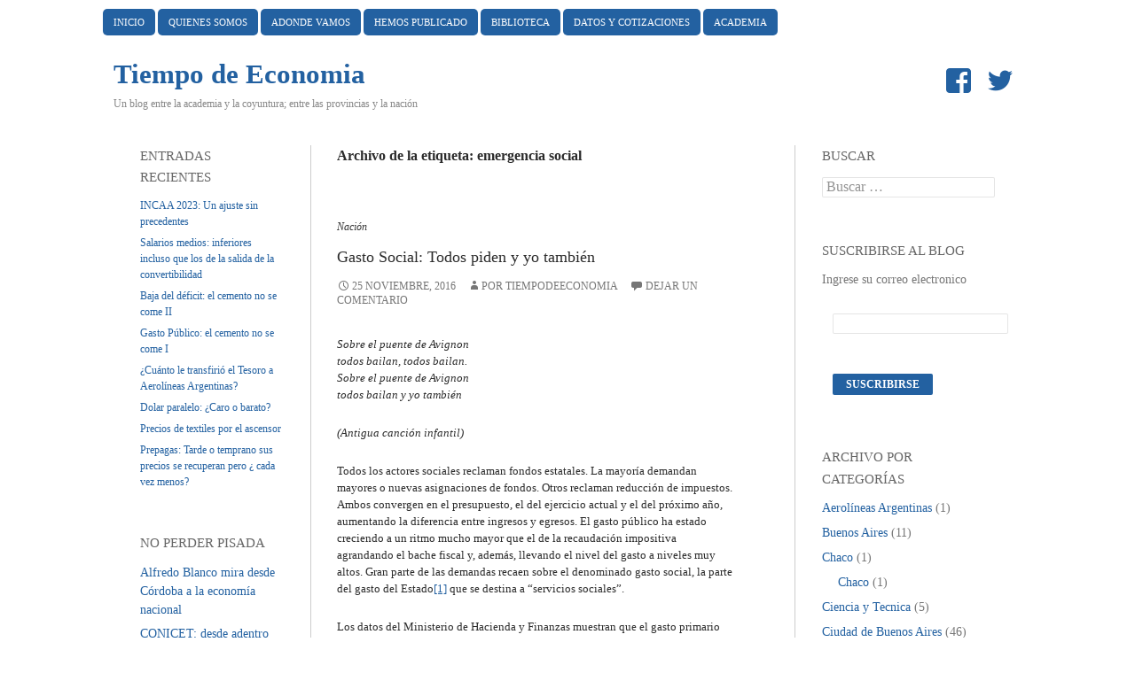

--- FILE ---
content_type: text/html; charset=UTF-8
request_url: http://www.tiempodeeconomia.com/etiqueta/emergencia-social/
body_size: 65759
content:
<!DOCTYPE html>
<!--[if IE 7]>
<html class="ie ie7" lang="es-ES">
<![endif]-->
<!--[if IE 8]>
<html class="ie ie8" lang="es-ES">
<![endif]-->
<!--[if !(IE 7) & !(IE 8)]><!-->
<html lang="es-ES">
<!--<![endif]-->
<head>
	<meta charset="UTF-8">
	<meta name="viewport" content="width=device-width">
	<title>emergencia social | Tiempo de Economia</title>
	<link rel="profile" href="http://gmpg.org/xfn/11">
	<link rel="pingback" href="http://www.tiempodeeconomia.com/xmlrpc.php">
<script>
  (function(i,s,o,g,r,a,m){i['GoogleAnalyticsObject']=r;i[r]=i[r]||function(){
  (i[r].q=i[r].q||[]).push(arguments)},i[r].l=1*new Date();a=s.createElement(o),
  m=s.getElementsByTagName(o)[0];a.async=1;a.src=g;m.parentNode.insertBefore(a,m)
  })(window,document,'script','//www.google-analytics.com/analytics.js','ga');

  ga('create', 'UA-56724441-1', 'auto');
  ga('send', 'pageview');

</script>
	<!--[if lt IE 9]>
	<script src="http://www.tiempodeeconomia.com/wp-content/themes/twentyfourteen/js/html5.js"></script>
	<![endif]-->
	<meta name='robots' content='max-image-preview:large' />
<link rel='dns-prefetch' href='//fonts.googleapis.com' />
<link rel='dns-prefetch' href='//s.w.org' />
<link rel="alternate" type="application/rss+xml" title="Tiempo de Economia &raquo; Feed" href="http://www.tiempodeeconomia.com/feed/" />
<link rel="alternate" type="application/rss+xml" title="Tiempo de Economia &raquo; RSS de los comentarios" href="http://www.tiempodeeconomia.com/comments/feed/" />
<link rel="alternate" type="application/rss+xml" title="Tiempo de Economia &raquo; emergencia social RSS de la etiqueta" href="http://www.tiempodeeconomia.com/etiqueta/emergencia-social/feed/" />
<script type="text/javascript">
window._wpemojiSettings = {"baseUrl":"https:\/\/s.w.org\/images\/core\/emoji\/14.0.0\/72x72\/","ext":".png","svgUrl":"https:\/\/s.w.org\/images\/core\/emoji\/14.0.0\/svg\/","svgExt":".svg","source":{"concatemoji":"http:\/\/www.tiempodeeconomia.com\/wp-includes\/js\/wp-emoji-release.min.js?ver=6.0"}};
/*! This file is auto-generated */
!function(e,a,t){var n,r,o,i=a.createElement("canvas"),p=i.getContext&&i.getContext("2d");function s(e,t){var a=String.fromCharCode,e=(p.clearRect(0,0,i.width,i.height),p.fillText(a.apply(this,e),0,0),i.toDataURL());return p.clearRect(0,0,i.width,i.height),p.fillText(a.apply(this,t),0,0),e===i.toDataURL()}function c(e){var t=a.createElement("script");t.src=e,t.defer=t.type="text/javascript",a.getElementsByTagName("head")[0].appendChild(t)}for(o=Array("flag","emoji"),t.supports={everything:!0,everythingExceptFlag:!0},r=0;r<o.length;r++)t.supports[o[r]]=function(e){if(!p||!p.fillText)return!1;switch(p.textBaseline="top",p.font="600 32px Arial",e){case"flag":return s([127987,65039,8205,9895,65039],[127987,65039,8203,9895,65039])?!1:!s([55356,56826,55356,56819],[55356,56826,8203,55356,56819])&&!s([55356,57332,56128,56423,56128,56418,56128,56421,56128,56430,56128,56423,56128,56447],[55356,57332,8203,56128,56423,8203,56128,56418,8203,56128,56421,8203,56128,56430,8203,56128,56423,8203,56128,56447]);case"emoji":return!s([129777,127995,8205,129778,127999],[129777,127995,8203,129778,127999])}return!1}(o[r]),t.supports.everything=t.supports.everything&&t.supports[o[r]],"flag"!==o[r]&&(t.supports.everythingExceptFlag=t.supports.everythingExceptFlag&&t.supports[o[r]]);t.supports.everythingExceptFlag=t.supports.everythingExceptFlag&&!t.supports.flag,t.DOMReady=!1,t.readyCallback=function(){t.DOMReady=!0},t.supports.everything||(n=function(){t.readyCallback()},a.addEventListener?(a.addEventListener("DOMContentLoaded",n,!1),e.addEventListener("load",n,!1)):(e.attachEvent("onload",n),a.attachEvent("onreadystatechange",function(){"complete"===a.readyState&&t.readyCallback()})),(e=t.source||{}).concatemoji?c(e.concatemoji):e.wpemoji&&e.twemoji&&(c(e.twemoji),c(e.wpemoji)))}(window,document,window._wpemojiSettings);
</script>
<style type="text/css">
img.wp-smiley,
img.emoji {
	display: inline !important;
	border: none !important;
	box-shadow: none !important;
	height: 1em !important;
	width: 1em !important;
	margin: 0 0.07em !important;
	vertical-align: -0.1em !important;
	background: none !important;
	padding: 0 !important;
}
</style>
	<link rel='stylesheet' id='wp-block-library-css'  href='http://www.tiempodeeconomia.com/wp-includes/css/dist/block-library/style.min.css?ver=6.0' type='text/css' media='all' />
<style id='global-styles-inline-css' type='text/css'>
body{--wp--preset--color--black: #000000;--wp--preset--color--cyan-bluish-gray: #abb8c3;--wp--preset--color--white: #ffffff;--wp--preset--color--pale-pink: #f78da7;--wp--preset--color--vivid-red: #cf2e2e;--wp--preset--color--luminous-vivid-orange: #ff6900;--wp--preset--color--luminous-vivid-amber: #fcb900;--wp--preset--color--light-green-cyan: #7bdcb5;--wp--preset--color--vivid-green-cyan: #00d084;--wp--preset--color--pale-cyan-blue: #8ed1fc;--wp--preset--color--vivid-cyan-blue: #0693e3;--wp--preset--color--vivid-purple: #9b51e0;--wp--preset--gradient--vivid-cyan-blue-to-vivid-purple: linear-gradient(135deg,rgba(6,147,227,1) 0%,rgb(155,81,224) 100%);--wp--preset--gradient--light-green-cyan-to-vivid-green-cyan: linear-gradient(135deg,rgb(122,220,180) 0%,rgb(0,208,130) 100%);--wp--preset--gradient--luminous-vivid-amber-to-luminous-vivid-orange: linear-gradient(135deg,rgba(252,185,0,1) 0%,rgba(255,105,0,1) 100%);--wp--preset--gradient--luminous-vivid-orange-to-vivid-red: linear-gradient(135deg,rgba(255,105,0,1) 0%,rgb(207,46,46) 100%);--wp--preset--gradient--very-light-gray-to-cyan-bluish-gray: linear-gradient(135deg,rgb(238,238,238) 0%,rgb(169,184,195) 100%);--wp--preset--gradient--cool-to-warm-spectrum: linear-gradient(135deg,rgb(74,234,220) 0%,rgb(151,120,209) 20%,rgb(207,42,186) 40%,rgb(238,44,130) 60%,rgb(251,105,98) 80%,rgb(254,248,76) 100%);--wp--preset--gradient--blush-light-purple: linear-gradient(135deg,rgb(255,206,236) 0%,rgb(152,150,240) 100%);--wp--preset--gradient--blush-bordeaux: linear-gradient(135deg,rgb(254,205,165) 0%,rgb(254,45,45) 50%,rgb(107,0,62) 100%);--wp--preset--gradient--luminous-dusk: linear-gradient(135deg,rgb(255,203,112) 0%,rgb(199,81,192) 50%,rgb(65,88,208) 100%);--wp--preset--gradient--pale-ocean: linear-gradient(135deg,rgb(255,245,203) 0%,rgb(182,227,212) 50%,rgb(51,167,181) 100%);--wp--preset--gradient--electric-grass: linear-gradient(135deg,rgb(202,248,128) 0%,rgb(113,206,126) 100%);--wp--preset--gradient--midnight: linear-gradient(135deg,rgb(2,3,129) 0%,rgb(40,116,252) 100%);--wp--preset--duotone--dark-grayscale: url('#wp-duotone-dark-grayscale');--wp--preset--duotone--grayscale: url('#wp-duotone-grayscale');--wp--preset--duotone--purple-yellow: url('#wp-duotone-purple-yellow');--wp--preset--duotone--blue-red: url('#wp-duotone-blue-red');--wp--preset--duotone--midnight: url('#wp-duotone-midnight');--wp--preset--duotone--magenta-yellow: url('#wp-duotone-magenta-yellow');--wp--preset--duotone--purple-green: url('#wp-duotone-purple-green');--wp--preset--duotone--blue-orange: url('#wp-duotone-blue-orange');--wp--preset--font-size--small: 13px;--wp--preset--font-size--medium: 20px;--wp--preset--font-size--large: 36px;--wp--preset--font-size--x-large: 42px;}.has-black-color{color: var(--wp--preset--color--black) !important;}.has-cyan-bluish-gray-color{color: var(--wp--preset--color--cyan-bluish-gray) !important;}.has-white-color{color: var(--wp--preset--color--white) !important;}.has-pale-pink-color{color: var(--wp--preset--color--pale-pink) !important;}.has-vivid-red-color{color: var(--wp--preset--color--vivid-red) !important;}.has-luminous-vivid-orange-color{color: var(--wp--preset--color--luminous-vivid-orange) !important;}.has-luminous-vivid-amber-color{color: var(--wp--preset--color--luminous-vivid-amber) !important;}.has-light-green-cyan-color{color: var(--wp--preset--color--light-green-cyan) !important;}.has-vivid-green-cyan-color{color: var(--wp--preset--color--vivid-green-cyan) !important;}.has-pale-cyan-blue-color{color: var(--wp--preset--color--pale-cyan-blue) !important;}.has-vivid-cyan-blue-color{color: var(--wp--preset--color--vivid-cyan-blue) !important;}.has-vivid-purple-color{color: var(--wp--preset--color--vivid-purple) !important;}.has-black-background-color{background-color: var(--wp--preset--color--black) !important;}.has-cyan-bluish-gray-background-color{background-color: var(--wp--preset--color--cyan-bluish-gray) !important;}.has-white-background-color{background-color: var(--wp--preset--color--white) !important;}.has-pale-pink-background-color{background-color: var(--wp--preset--color--pale-pink) !important;}.has-vivid-red-background-color{background-color: var(--wp--preset--color--vivid-red) !important;}.has-luminous-vivid-orange-background-color{background-color: var(--wp--preset--color--luminous-vivid-orange) !important;}.has-luminous-vivid-amber-background-color{background-color: var(--wp--preset--color--luminous-vivid-amber) !important;}.has-light-green-cyan-background-color{background-color: var(--wp--preset--color--light-green-cyan) !important;}.has-vivid-green-cyan-background-color{background-color: var(--wp--preset--color--vivid-green-cyan) !important;}.has-pale-cyan-blue-background-color{background-color: var(--wp--preset--color--pale-cyan-blue) !important;}.has-vivid-cyan-blue-background-color{background-color: var(--wp--preset--color--vivid-cyan-blue) !important;}.has-vivid-purple-background-color{background-color: var(--wp--preset--color--vivid-purple) !important;}.has-black-border-color{border-color: var(--wp--preset--color--black) !important;}.has-cyan-bluish-gray-border-color{border-color: var(--wp--preset--color--cyan-bluish-gray) !important;}.has-white-border-color{border-color: var(--wp--preset--color--white) !important;}.has-pale-pink-border-color{border-color: var(--wp--preset--color--pale-pink) !important;}.has-vivid-red-border-color{border-color: var(--wp--preset--color--vivid-red) !important;}.has-luminous-vivid-orange-border-color{border-color: var(--wp--preset--color--luminous-vivid-orange) !important;}.has-luminous-vivid-amber-border-color{border-color: var(--wp--preset--color--luminous-vivid-amber) !important;}.has-light-green-cyan-border-color{border-color: var(--wp--preset--color--light-green-cyan) !important;}.has-vivid-green-cyan-border-color{border-color: var(--wp--preset--color--vivid-green-cyan) !important;}.has-pale-cyan-blue-border-color{border-color: var(--wp--preset--color--pale-cyan-blue) !important;}.has-vivid-cyan-blue-border-color{border-color: var(--wp--preset--color--vivid-cyan-blue) !important;}.has-vivid-purple-border-color{border-color: var(--wp--preset--color--vivid-purple) !important;}.has-vivid-cyan-blue-to-vivid-purple-gradient-background{background: var(--wp--preset--gradient--vivid-cyan-blue-to-vivid-purple) !important;}.has-light-green-cyan-to-vivid-green-cyan-gradient-background{background: var(--wp--preset--gradient--light-green-cyan-to-vivid-green-cyan) !important;}.has-luminous-vivid-amber-to-luminous-vivid-orange-gradient-background{background: var(--wp--preset--gradient--luminous-vivid-amber-to-luminous-vivid-orange) !important;}.has-luminous-vivid-orange-to-vivid-red-gradient-background{background: var(--wp--preset--gradient--luminous-vivid-orange-to-vivid-red) !important;}.has-very-light-gray-to-cyan-bluish-gray-gradient-background{background: var(--wp--preset--gradient--very-light-gray-to-cyan-bluish-gray) !important;}.has-cool-to-warm-spectrum-gradient-background{background: var(--wp--preset--gradient--cool-to-warm-spectrum) !important;}.has-blush-light-purple-gradient-background{background: var(--wp--preset--gradient--blush-light-purple) !important;}.has-blush-bordeaux-gradient-background{background: var(--wp--preset--gradient--blush-bordeaux) !important;}.has-luminous-dusk-gradient-background{background: var(--wp--preset--gradient--luminous-dusk) !important;}.has-pale-ocean-gradient-background{background: var(--wp--preset--gradient--pale-ocean) !important;}.has-electric-grass-gradient-background{background: var(--wp--preset--gradient--electric-grass) !important;}.has-midnight-gradient-background{background: var(--wp--preset--gradient--midnight) !important;}.has-small-font-size{font-size: var(--wp--preset--font-size--small) !important;}.has-medium-font-size{font-size: var(--wp--preset--font-size--medium) !important;}.has-large-font-size{font-size: var(--wp--preset--font-size--large) !important;}.has-x-large-font-size{font-size: var(--wp--preset--font-size--x-large) !important;}
</style>
<link rel='stylesheet' id='cforms2-css'  href='http://www.tiempodeeconomia.com/wp-content/plugins/cforms2/styling/cforms2012.css?ver=15.0.4' type='text/css' media='all' />
<link rel='stylesheet' id='juiz_sps_styles-css'  href='http://www.tiempodeeconomia.com/wp-content/plugins/juiz-social-post-sharer/css/juiz-social-post-sharer-1.min.css?ver=1.3.6.1' type='text/css' media='all' />
<link rel='stylesheet' id='twentyfourteen-lato-css'  href='//fonts.googleapis.com/css?family=Lato%3A300%2C400%2C700%2C900%2C300italic%2C400italic%2C700italic' type='text/css' media='all' />
<link rel='stylesheet' id='genericons-css'  href='http://www.tiempodeeconomia.com/wp-content/themes/twentyfourteen/genericons/genericons.css?ver=3.0.3' type='text/css' media='all' />
<link rel='stylesheet' id='twentyfourteen-style-css'  href='http://www.tiempodeeconomia.com/wp-content/themes/twentyfourteen/style.css?ver=6.0' type='text/css' media='all' />
<!--[if lt IE 9]>
<link rel='stylesheet' id='twentyfourteen-ie-css'  href='http://www.tiempodeeconomia.com/wp-content/themes/twentyfourteen/css/ie.css?ver=20131205' type='text/css' media='all' />
<![endif]-->
<link rel='stylesheet' id='newsletter-css'  href='http://www.tiempodeeconomia.com/wp-content/plugins/newsletter/style.css?ver=7.4.7' type='text/css' media='all' />
<script type='text/javascript' src='http://www.tiempodeeconomia.com/wp-includes/js/jquery/jquery.min.js?ver=3.6.0' id='jquery-core-js'></script>
<script type='text/javascript' src='http://www.tiempodeeconomia.com/wp-includes/js/jquery/jquery-migrate.min.js?ver=3.3.2' id='jquery-migrate-js'></script>
<script type='text/javascript' id='cforms2-js-extra'>
/* <![CDATA[ */
var cforms2_ajax = {"url":"http:\/\/www.tiempodeeconomia.com\/wp-admin\/admin-ajax.php","nonces":{"submitcform":"77adfa4ae4"}};
/* ]]> */
</script>
<script type='text/javascript' src='http://www.tiempodeeconomia.com/wp-content/plugins/cforms2/js/cforms.js?ver=15.0.4' id='cforms2-js'></script>
<link rel="https://api.w.org/" href="http://www.tiempodeeconomia.com/wp-json/" /><link rel="alternate" type="application/json" href="http://www.tiempodeeconomia.com/wp-json/wp/v2/tags/145" /><link rel="EditURI" type="application/rsd+xml" title="RSD" href="http://www.tiempodeeconomia.com/xmlrpc.php?rsd" />
<link rel="wlwmanifest" type="application/wlwmanifest+xml" href="http://www.tiempodeeconomia.com/wp-includes/wlwmanifest.xml" /> 
<meta name="generator" content="WordPress 6.0" />
<script type='text/javascript' src='http://www.tiempodeeconomia.com/wp-includes/js/tw-sack.min.js?ver=1.6.1' id='sack-js'></script>
</head>

<body class="archive tag tag-emergencia-social tag-145 group-blog masthead-fixed list-view">
<div id="fb-root"></div>
<script>(function(d, s, id) {
  var js, fjs = d.getElementsByTagName(s)[0];
  if (d.getElementById(id)) return;
  js = d.createElement(s); js.id = id;
  js.src = "//connect.facebook.net/es_LA/sdk.js#xfbml=1&version=v2.0";
  fjs.parentNode.insertBefore(js, fjs);
}(document, 'script', 'facebook-jssdk'));</script>
<div id="page" class="hfeed site">
	


	<header id="masthead" class="site-header" role="banner">
<nav id="primary-navigation" class="site-navigation primary-navigation" role="navigation">
				<button class="menu-toggle">Menú principal</button>
				<a class="screen-reader-text skip-link" href="#content">Ir al contenido</a>
				<div class="menu-secciones-container"><ul id="menu-secciones" class="nav-menu"><li id="menu-item-7" class="menu-item menu-item-type-custom menu-item-object-custom menu-item-home menu-item-7"><a target="_blank" rel="noopener" href="http://www.tiempodeeconomia.com">Inicio</a></li>
<li id="menu-item-5" class="menu-item menu-item-type-post_type menu-item-object-page menu-item-5"><a href="http://www.tiempodeeconomia.com/pagina-ejemplo/">Quienes Somos</a></li>
<li id="menu-item-11" class="menu-item menu-item-type-post_type menu-item-object-page menu-item-11"><a href="http://www.tiempodeeconomia.com/adonde-vamos/">Adonde Vamos</a></li>
<li id="menu-item-18" class="menu-item menu-item-type-post_type menu-item-object-page menu-item-18"><a href="http://www.tiempodeeconomia.com/hemos-publicado/">Hemos publicado</a></li>
<li id="menu-item-17" class="menu-item menu-item-type-post_type menu-item-object-page menu-item-17"><a href="http://www.tiempodeeconomia.com/biblioteca/">Biblioteca</a></li>
<li id="menu-item-36" class="menu-item menu-item-type-post_type menu-item-object-page menu-item-36"><a href="http://www.tiempodeeconomia.com/datos-y-cotizaciones/">Datos y Cotizaciones</a></li>
<li id="menu-item-35" class="menu-item menu-item-type-post_type menu-item-object-page menu-item-35"><a href="http://www.tiempodeeconomia.com/academia/">Academia</a></li>
</ul></div>			</nav>

		<div class="header-main">
			<div class="titulo" style="float:left;"><h1 class="site-title"><a href="http://www.tiempodeeconomia.com/" rel="home">Tiempo de Economia</a></h1>
	<h2 class="site-description">Un blog entre la academia y la coyuntura; entre  las provincias y la nación</h2></div>
	<div class="social">
<!--<div class="genericon genericon-facebook" alt="f203"><a href="http://www.facebook.com/tiempodeeconomia" target="_blank" title="Facebook">&nbsp;</a></div>
<div class="genericon genericon-twitter" alt="f202"><a href="http://www.twitter.com/TiempoEconomia" target="_blank" title="Twitter">&nbsp;</a></div>-->
		<div class="fb-share-button" data-href="https://www.facebook.com/pages/Tiempo-de-Econom%C3%ADa/760903710613761?ref=ts&amp;fref=ts" data-layout="button_count"></div>
<a class="genericon genericon-facebook" alt="f203" href="https://www.facebook.com/pages/Tiempo-de-Econom%C3%ADa/760903710613761?ref=ts&fref=ts" target="_blank" title="Facebook">&nbsp;</a>
<a class="genericon genericon-twitter" alt="f202" href="http://www.twitter.com/TiempoEconomia" target="_blank" title="Twitter">&nbsp;</a>
</div>
			<div class="search-toggle">
				<a href="#search-container" class="screen-reader-text">Buscar</a>
			</div>

		</div>

		<div id="search-container" class="search-box-wrapper hide">
			<div class="search-box">
				<form role="search" method="get" class="search-form" action="http://www.tiempodeeconomia.com/">
				<label>
					<span class="screen-reader-text">Buscar:</span>
					<input type="search" class="search-field" placeholder="Buscar &hellip;" value="" name="s" />
				</label>
				<input type="submit" class="search-submit" value="Buscar" />
			</form>			</div>
		</div>
<!--<div class="clear" style="float:none; clear:both; margin:0;"></div>-->

	</header><!-- #masthead -->

	<div id="main" class="site-main">

	<section id="primary" class="content-area">
		<div id="content" class="site-content" role="main">

			
			<header class="archive-header">
				<h1 class="archive-title">Archivo de la etiqueta: emergencia social</h1>

							</header><!-- .archive-header -->

			
<article id="post-1251" class="post-1251 post type-post status-publish format-standard hentry category-nacion tag-emergencia-social tag-gasto-publico tag-gasto-social">
	
	<header class="entry-header">
		
		<div class="entry-meta">
			<span class="cat-links"><a href="http://www.tiempodeeconomia.com/categoria/nacion/" rel="category tag">Nación</a></span>
		</div>
		<h1 class="entry-title"><a href="http://www.tiempodeeconomia.com/2016/11/gasto-social-todos-piden-y-yo-tambien/" rel="bookmark">Gasto Social: Todos piden y yo también</a></h1>		<div class="entry-meta">

			<span class="entry-date"><a href="http://www.tiempodeeconomia.com/2016/11/gasto-social-todos-piden-y-yo-tambien/" rel="bookmark"><time class="entry-date" datetime="">25 noviembre, 2016</time></a></span> <span class="byline"><span class="author vcard"><a class="url fn n" href="" rel="author">Por tiempodeeconomia</a></span></span>
			<span class="comments-link"><a href="http://www.tiempodeeconomia.com/2016/11/gasto-social-todos-piden-y-yo-tambien/#respond">Dejar un comentario</a></span>
					</div><!-- .entry-meta -->
	</header><!-- .entry-header -->

		<div class="entry-content">
		<p><em>Sobre el puente de Avignon</em><br />
<em> todos bailan, todos bailan.</em><br />
<em> Sobre el puente de Avignon</em><br />
<em> todos bailan y yo también </em></p>
<p><em>(Antigua canción infantil)</em></p>
<p>Todos los actores sociales reclaman fondos estatales. La mayoría demandan mayores o nuevas asignaciones de fondos. Otros reclaman reducción de impuestos. Ambos convergen en el presupuesto, el del ejercicio actual y el del próximo año, aumentando la diferencia entre ingresos y egresos. El gasto público ha estado creciendo a un ritmo mucho mayor que el de la recaudación impositiva agrandando el bache fiscal y, además, llevando el nivel del gasto a niveles muy altos. Gran parte de las demandas recaen sobre el denominado gasto social, la parte del gasto del Estado<a href="#_ftn1" name="_ftnref1">[1]</a> que se destina a &#8220;servicios sociales&#8221;.</p>
<p>Los datos del Ministerio de Hacienda y Finanzas muestran que el gasto primario del sector nacional del mes de octubre último creció unos $ 64.537,6 M y los ingresos primarios lo hicieron en sólo $ 23.756 M perfilando un resultado primario sin las denominadas rentas financieras ( pago de intereses de la deuda pública, ingresos por utilidades del BCRA, ingresos producidos por el Fondo de Garantía de Sustentabilidad)   de &#8211; $ 62.958,7 millones, por encima del déficit observado en octubre del año pasado en $ 40.781,6 M. Incorporando las rentas financieras el déficit de octubre trepa a &#8211; $ 77.500,46 M, que representa un aumento de $ 59.738,4 M. <a href="http://www.tiempodeeconomia.com/2016/11/gasto-social-todos-piden-y-yo-tambien/#more-1251" class="more-link">Sigue leyendo <span class="meta-nav">&rarr;</span></a></p>
<div class="compartir">Compartir en: </div>
<code>
<div class="juiz_sps_links  counters_subtotal juiz_sps_displayed_bottom">
<p class="screen-reader-text juiz_sps_maybe_hidden_text">Compartir el post "Gasto Social: Todos piden y yo también"</p>

	<ul class="juiz_sps_links_list juiz_sps_hide_name"><li class="juiz_sps_item juiz_sps_link_facebook"><a href="https://www.facebook.com/sharer/sharer.php?u=http://www.tiempodeeconomia.com/2016/11/gasto-social-todos-piden-y-yo-tambien/" rel="nofollow" title="Compartir esto en Facebook" target="_blank"><span class="juiz_sps_icon"></span><span class="juiz_sps_network_name">facebook</span></a></li><li class="juiz_sps_item juiz_sps_link_twitter"><a href="https://twitter.com/intent/tweet?source=webclient&amp;original_referer=http://www.tiempodeeconomia.com/2016/11/gasto-social-todos-piden-y-yo-tambien/&amp;text=Gasto+Social%3A+Todos+piden+y+yo+tambi%C3%A9n&amp;url=http://www.tiempodeeconomia.com/2016/11/gasto-social-todos-piden-y-yo-tambien/&amp;related=tiempoeconomia&amp;via=tiempoeconomia" rel="nofollow" title="Compartir esto en Twitter" target="_blank"><span class="juiz_sps_icon"></span><span class="juiz_sps_network_name">twitter</span></a></li><li class="juiz_sps_item juiz_sps_link_google"><a href="https://plus.google.com/share?url=http://www.tiempodeeconomia.com/2016/11/gasto-social-todos-piden-y-yo-tambien/" rel="nofollow" title="Compartir esto en Google+" target="_blank"><span class="juiz_sps_icon"></span><span class="juiz_sps_network_name">google</span></a></li><li class="juiz_sps_item juiz_sps_link_linkedin"><a href="http://www.linkedin.com/shareArticle?mini=true&amp;ro=true&amp;trk=JuizSocialPostSharer&amp;title=Gasto+Social%3A+Todos+piden+y+yo+tambi%C3%A9n&amp;url=http://www.tiempodeeconomia.com/2016/11/gasto-social-todos-piden-y-yo-tambien/" rel="nofollow" title="Compartir esto en LinkedIn" target="_blank"><span class="juiz_sps_icon"></span><span class="juiz_sps_network_name">linkedin</span></a></li><li class="juiz_sps_item juiz_sps_link_mail"><a href="mailto:?subject=Mira este link escrito en http://www.tiempodeeconomia.com&amp;body=Hola, encontre este articulo para ti : &quot;Gasto Social: Todos piden y yo también&quot;! Este es el enlace directo: http://www.tiempodeeconomia.com/2016/11/gasto-social-todos-piden-y-yo-tambien/ Que tengas un buen dia! :)" rel="nofollow" title="Compartir esto con un amigo (e-mail)" target="_blank"><span class="juiz_sps_icon"></span><span class="juiz_sps_network_name">mail</span></a></li></ul>
	</div>

</code>

<a alt="f469" class="genericon genericon-print" href="javascript:window.print()" rel="nofollow"></a>
	</div><!-- .entry-content -->
			</div><!-- #content -->
	</section><!-- #primary -->

<div id="content-sidebar" class="content-sidebar widget-area" role="complementary">
	<aside id="search-6" class="widget widget_search"><h1 class="widget-title">Buscar</h1><form role="search" method="get" class="search-form" action="http://www.tiempodeeconomia.com/">
				<label>
					<span class="screen-reader-text">Buscar:</span>
					<input type="search" class="search-field" placeholder="Buscar &hellip;" value="" name="s" />
				</label>
				<input type="submit" class="search-submit" value="Buscar" />
			</form></aside><aside id="knews_widget-2" class="widget widget_knews_widget"><h1 class="widget-title">Suscribirse al blog</h1><div class="knews_add_user" id="knewsform_1">
					<style type="text/css">
					div.knews_add_user textarea.knewscomment {position:absolute; top:-3000px; left:-3000px;}
					div.knews_add_user fieldset {border:0;}</style>
					<form action="http://www.tiempodeeconomia.com/wp-admin/admin-ajax.php" method="post"><p>Ingrese su correo electronico</p><fieldset class="knewsemail"><input type="text" name="knewsemail" value="" style="display:block; margin-bottom:10px;" /></fieldset><input type="hidden" name="user_knews_list" value="1" /><input type="hidden" name="lang_user" value="es" /><input type="hidden" name="lang_locale_user" value="es-ES" /><input type="hidden" name="knewskey" value="c0ce6eff8e639e9cc863a617f71843dc" />
						<textarea name="knewscomment" class="knewscomment" style="width:150px; height:80px" rows="5" cols="20"></textarea><fieldset class="knewsbutton"><input class="knewsbutton" type="submit" value="Suscribirse" style="display:block; margin-bottom:10px;" /></fieldset>
						<input type="hidden" name="action" value="knewsAddUser" />
					</form>
				</div></aside><script type="text/javascript">
				jQuery(document).ready(function() {
					knewsfunc = function() {
						if (jQuery(this).attr('submitted') !== "true") {
							save_knews_form = jQuery('#knewsform_1').html();
							jQuery(this).attr('submitted', "true");
							jQuery("input:text", this).each(function() {
								if (jQuery(this).attr("title") !== undefined) {
									if (jQuery(this).val() == jQuery(this).attr("title")) jQuery(this).val("");
								}
							});
							jQuery.post(jQuery(this).attr('action'), jQuery(this).serialize(), function (data) { 
								jQuery('#knewsform_1').html(data);
								jQuery('#knewsform_1 a.knews_back').click( function () {
									jQuery('#knewsform_1').html(save_knews_form);
									return false;								
								});
							});
						}
						return false;
					};
					knewsfuncInputs = function() {
						if (typeof(jQuery(this).attr('title')) != 'undefined') {
							if (jQuery(this).val() == jQuery(this).attr('title') ) jQuery(this).val('');
						}
					};
					knewsfuncInputsExit = function() {
						if (typeof(jQuery(this).attr('title')) != 'undefined') {
							if (jQuery(this).val() == '' ) jQuery(this).val( jQuery(this).attr('title') );
						}
					};
					if (parseInt(jQuery.fn.jquery.split('.').join(''), 10) >= 170) {
						jQuery(document).on('submit', '#knewsform_1 form', knewsfunc);
						jQuery(document).on('focus', '#knewsform_1 input', knewsfuncInputs);
						jQuery(document).on('blur', '#knewsform_1 input', knewsfuncInputsExit);
					} else {
						jQuery('#knewsform_1 form').live('submit', knewsfunc);						
						jQuery('#knewsform_1 input').live('focus', knewsfuncInputs);						
						jQuery('#knewsform_1 input').live('blur', knewsfuncInputsExit);						
					}
				})
			</script><aside id="categories-2" class="widget widget_categories"><h1 class="widget-title">Archivo por categorías</h1>
			<ul>
					<li class="cat-item cat-item-222"><a href="http://www.tiempodeeconomia.com/categoria/aerolineas-argentinas/">Aerolíneas Argentinas</a> (1)
</li>
	<li class="cat-item cat-item-12"><a href="http://www.tiempodeeconomia.com/categoria/buenos-aires/">Buenos Aires</a> (11)
</li>
	<li class="cat-item cat-item-91"><a href="http://www.tiempodeeconomia.com/categoria/chaco/">Chaco</a> (1)
<ul class='children'>
	<li class="cat-item cat-item-92"><a href="http://www.tiempodeeconomia.com/categoria/chaco/chaco-chaco/">Chaco</a> (1)
</li>
</ul>
</li>
	<li class="cat-item cat-item-195"><a href="http://www.tiempodeeconomia.com/categoria/ciencia-y-tecnica/">Ciencia y Tecnica</a> (5)
</li>
	<li class="cat-item cat-item-29"><a href="http://www.tiempodeeconomia.com/categoria/ciudad-de-buenos-aires/">Ciudad de Buenos Aires</a> (46)
</li>
	<li class="cat-item cat-item-176"><a href="http://www.tiempodeeconomia.com/categoria/conicet/">CONICET</a> (7)
</li>
	<li class="cat-item cat-item-13"><a href="http://www.tiempodeeconomia.com/categoria/cordoba/">Córdoba</a> (13)
</li>
	<li class="cat-item cat-item-90"><a href="http://www.tiempodeeconomia.com/categoria/corrientes/">Corrientes</a> (1)
</li>
	<li class="cat-item cat-item-212"><a href="http://www.tiempodeeconomia.com/categoria/costo-argentino/">costo argentino</a> (1)
</li>
	<li class="cat-item cat-item-225"><a href="http://www.tiempodeeconomia.com/categoria/deficit-fiscal/">Déficit Fiscal</a> (1)
</li>
	<li class="cat-item cat-item-214"><a href="http://www.tiempodeeconomia.com/categoria/deficit-publico/">Déficit Público</a> (3)
</li>
	<li class="cat-item cat-item-220"><a href="http://www.tiempodeeconomia.com/categoria/dolar-paralelo/">dolar paralelo</a> (1)
</li>
	<li class="cat-item cat-item-37"><a href="http://www.tiempodeeconomia.com/categoria/educacion/">Educación</a> (3)
</li>
	<li class="cat-item cat-item-28"><a href="http://www.tiempodeeconomia.com/categoria/entre-rios-2/">Entre Ríos</a> (11)
</li>
	<li class="cat-item cat-item-216"><a href="http://www.tiempodeeconomia.com/categoria/estancamiento/">Estancamiento</a> (1)
</li>
	<li class="cat-item cat-item-217"><a href="http://www.tiempodeeconomia.com/categoria/financiamiento-de-la-ciencia/">Financiamiento de la ciencia</a> (1)
</li>
	<li class="cat-item cat-item-89"><a href="http://www.tiempodeeconomia.com/categoria/formosa/">Formosa</a> (1)
</li>
	<li class="cat-item cat-item-224"><a href="http://www.tiempodeeconomia.com/categoria/gasto-publico/">Gasto Público</a> (2)
</li>
	<li class="cat-item cat-item-180"><a href="http://www.tiempodeeconomia.com/categoria/gasto-social/">Gasto Social</a> (1)
</li>
	<li class="cat-item cat-item-1"><a href="http://www.tiempodeeconomia.com/categoria/general/">General</a> (24)
</li>
	<li class="cat-item cat-item-229"><a href="http://www.tiempodeeconomia.com/categoria/incaa/">INCAA</a> (1)
</li>
	<li class="cat-item cat-item-210"><a href="http://www.tiempodeeconomia.com/categoria/inflacion/">inflación</a> (3)
</li>
	<li class="cat-item cat-item-226"><a href="http://www.tiempodeeconomia.com/categoria/inversion-publica/">Inversión Pública</a> (2)
</li>
	<li class="cat-item cat-item-197"><a href="http://www.tiempodeeconomia.com/categoria/investigacion-y-desarrollo/">Investigación y Desarrollo</a> (3)
</li>
	<li class="cat-item cat-item-211"><a href="http://www.tiempodeeconomia.com/categoria/ipc/">IPC</a> (2)
</li>
	<li class="cat-item cat-item-135"><a href="http://www.tiempodeeconomia.com/categoria/jujuy/">Jujuy</a> (1)
</li>
	<li class="cat-item cat-item-32"><a href="http://www.tiempodeeconomia.com/categoria/la-rioja/">La Rioja</a> (1)
</li>
	<li class="cat-item cat-item-218"><a href="http://www.tiempodeeconomia.com/categoria/medicina-prepaga/">Medicina Prepaga</a> (1)
</li>
	<li class="cat-item cat-item-117"><a href="http://www.tiempodeeconomia.com/categoria/mendoza/">Mendoza</a> (6)
</li>
	<li class="cat-item cat-item-200"><a href="http://www.tiempodeeconomia.com/categoria/mercado-de-trabajo-empleo-y-desempleo/">Mercado de Trabajo. Empleo y Desempleo</a> (1)
</li>
	<li class="cat-item cat-item-14"><a href="http://www.tiempodeeconomia.com/categoria/nacion/">Nación</a> (111)
</li>
	<li class="cat-item cat-item-42"><a href="http://www.tiempodeeconomia.com/categoria/neuquen/">Neuquén</a> (6)
</li>
	<li class="cat-item cat-item-213"><a href="http://www.tiempodeeconomia.com/categoria/patentar-0-km/">Patentar 0 Km</a> (1)
</li>
	<li class="cat-item cat-item-219"><a href="http://www.tiempodeeconomia.com/categoria/precios-textiles/">Precios textiles</a> (1)
</li>
	<li class="cat-item cat-item-199"><a href="http://www.tiempodeeconomia.com/categoria/presupuesto-de-ciencia/">presupuesto de ciencia</a> (1)
</li>
	<li class="cat-item cat-item-7"><a href="http://www.tiempodeeconomia.com/categoria/provincias/">Provincias</a> (19)
</li>
	<li class="cat-item cat-item-88"><a href="http://www.tiempodeeconomia.com/categoria/resistencia/">Resistencia</a> (2)
</li>
	<li class="cat-item cat-item-171"><a href="http://www.tiempodeeconomia.com/categoria/rio-negro/">Rio Negro</a> (1)
</li>
	<li class="cat-item cat-item-228"><a href="http://www.tiempodeeconomia.com/categoria/salarios/">Salarios</a> (1)
</li>
	<li class="cat-item cat-item-30"><a href="http://www.tiempodeeconomia.com/categoria/sab-luis/">San Luis</a> (28)
</li>
	<li class="cat-item cat-item-27"><a href="http://www.tiempodeeconomia.com/categoria/santa-fe-2/">Santa Fé</a> (6)
</li>
	<li class="cat-item cat-item-43"><a href="http://www.tiempodeeconomia.com/categoria/t-del-fuego/">T. del Fuego</a> (20)
</li>
	<li class="cat-item cat-item-177"><a href="http://www.tiempodeeconomia.com/categoria/tasas-municipales/">tasas municipales</a> (1)
</li>
			</ul>

			</aside><aside id="tag_cloud-2" class="widget widget_tag_cloud"><h1 class="widget-title">Archivo por palabras</h1><div class="tagcloud"><a href="http://www.tiempodeeconomia.com/etiqueta/actividad-de-la-construccion/" class="tag-cloud-link tag-link-162 tag-link-position-1" style="font-size: 8pt;" aria-label="actividad de la construccion (2 items)">actividad de la construccion</a>
<a href="http://www.tiempodeeconomia.com/etiqueta/aerolineas-argentinas/" class="tag-cloud-link tag-link-97 tag-link-position-2" style="font-size: 9.5412844036697pt;" aria-label="aerolíneas argentinas (3 items)">aerolíneas argentinas</a>
<a href="http://www.tiempodeeconomia.com/etiqueta/cemento/" class="tag-cloud-link tag-link-116 tag-link-position-3" style="font-size: 8pt;" aria-label="cemento (2 items)">cemento</a>
<a href="http://www.tiempodeeconomia.com/etiqueta/ciencia/" class="tag-cloud-link tag-link-138 tag-link-position-4" style="font-size: 8pt;" aria-label="Ciencia (2 items)">Ciencia</a>
<a href="http://www.tiempodeeconomia.com/etiqueta/ciencia-y-tecnica/" class="tag-cloud-link tag-link-142 tag-link-position-5" style="font-size: 14.036697247706pt;" aria-label="ciencia y técnica (8 items)">ciencia y técnica</a>
<a href="http://www.tiempodeeconomia.com/etiqueta/conicet/" class="tag-cloud-link tag-link-146 tag-link-position-6" style="font-size: 10.825688073394pt;" aria-label="conicet (4 items)">conicet</a>
<a href="http://www.tiempodeeconomia.com/etiqueta/construccion/" class="tag-cloud-link tag-link-115 tag-link-position-7" style="font-size: 8pt;" aria-label="construcción (2 items)">construcción</a>
<a href="http://www.tiempodeeconomia.com/etiqueta/cordoba-2/" class="tag-cloud-link tag-link-149 tag-link-position-8" style="font-size: 8pt;" aria-label="cordoba (2 items)">cordoba</a>
<a href="http://www.tiempodeeconomia.com/etiqueta/crecimiento/" class="tag-cloud-link tag-link-45 tag-link-position-9" style="font-size: 11.853211009174pt;" aria-label="crecimiento (5 items)">crecimiento</a>
<a href="http://www.tiempodeeconomia.com/etiqueta/deficit-fiscal/" class="tag-cloud-link tag-link-94 tag-link-position-10" style="font-size: 9.5412844036697pt;" aria-label="deficit fiscal (3 items)">deficit fiscal</a>
<a href="http://www.tiempodeeconomia.com/etiqueta/desempleo/" class="tag-cloud-link tag-link-51 tag-link-position-11" style="font-size: 11.853211009174pt;" aria-label="desempleo (5 items)">desempleo</a>
<a href="http://www.tiempodeeconomia.com/etiqueta/desempleo-ocu/" class="tag-cloud-link tag-link-53 tag-link-position-12" style="font-size: 11.853211009174pt;" aria-label="desempleo oculto (5 items)">desempleo oculto</a>
<a href="http://www.tiempodeeconomia.com/etiqueta/despidos/" class="tag-cloud-link tag-link-112 tag-link-position-13" style="font-size: 11.853211009174pt;" aria-label="despidos (5 items)">despidos</a>
<a href="http://www.tiempodeeconomia.com/etiqueta/educacion/" class="tag-cloud-link tag-link-156 tag-link-position-14" style="font-size: 9.5412844036697pt;" aria-label="Educación (3 items)">Educación</a>
<a href="http://www.tiempodeeconomia.com/etiqueta/empleo/" class="tag-cloud-link tag-link-18 tag-link-position-15" style="font-size: 14.036697247706pt;" aria-label="empleo (8 items)">empleo</a>
<a href="http://www.tiempodeeconomia.com/etiqueta/gas/" class="tag-cloud-link tag-link-120 tag-link-position-16" style="font-size: 8pt;" aria-label="gas (2 items)">gas</a>
<a href="http://www.tiempodeeconomia.com/etiqueta/gasto-patente-automovil/" class="tag-cloud-link tag-link-161 tag-link-position-17" style="font-size: 8pt;" aria-label="gasto patente automovil (2 items)">gasto patente automovil</a>
<a href="http://www.tiempodeeconomia.com/etiqueta/gasto-publico/" class="tag-cloud-link tag-link-96 tag-link-position-18" style="font-size: 10.825688073394pt;" aria-label="gasto publico (4 items)">gasto publico</a>
<a href="http://www.tiempodeeconomia.com/etiqueta/gasto-social/" class="tag-cloud-link tag-link-144 tag-link-position-19" style="font-size: 10.825688073394pt;" aria-label="Gasto Social (4 items)">Gasto Social</a>
<a href="http://www.tiempodeeconomia.com/etiqueta/impuestos/" class="tag-cloud-link tag-link-31 tag-link-position-20" style="font-size: 9.5412844036697pt;" aria-label="impuestos (3 items)">impuestos</a>
<a href="http://www.tiempodeeconomia.com/etiqueta/impuestos-sobre-el-consumo-electrico/" class="tag-cloud-link tag-link-107 tag-link-position-21" style="font-size: 9.5412844036697pt;" aria-label="impuestos sobre el consumo eléctrico (3 items)">impuestos sobre el consumo eléctrico</a>
<a href="http://www.tiempodeeconomia.com/etiqueta/impuestos-sobre-electricidad/" class="tag-cloud-link tag-link-105 tag-link-position-22" style="font-size: 12.752293577982pt;" aria-label="impuestos sobre electricidad (6 items)">impuestos sobre electricidad</a>
<a href="http://www.tiempodeeconomia.com/etiqueta/incaa/" class="tag-cloud-link tag-link-165 tag-link-position-23" style="font-size: 8pt;" aria-label="INCAA (2 items)">INCAA</a>
<a href="http://www.tiempodeeconomia.com/etiqueta/indec/" class="tag-cloud-link tag-link-81 tag-link-position-24" style="font-size: 12.752293577982pt;" aria-label="Indec (6 items)">Indec</a>
<a href="http://www.tiempodeeconomia.com/etiqueta/indice-de-precios/" class="tag-cloud-link tag-link-39 tag-link-position-25" style="font-size: 11.853211009174pt;" aria-label="indice de precios (5 items)">indice de precios</a>
<a href="http://www.tiempodeeconomia.com/etiqueta/inflacion/" class="tag-cloud-link tag-link-36 tag-link-position-26" style="font-size: 22pt;" aria-label="inflación (36 items)">inflación</a>
<a href="http://www.tiempodeeconomia.com/etiqueta/inflacionipc/" class="tag-cloud-link tag-link-78 tag-link-position-27" style="font-size: 15.706422018349pt;" aria-label="inflación;IPC (11 items)">inflación;IPC</a>
<a href="http://www.tiempodeeconomia.com/etiqueta/inversion-en-ciencia/" class="tag-cloud-link tag-link-196 tag-link-position-28" style="font-size: 8pt;" aria-label="inversión en ciencia (2 items)">inversión en ciencia</a>
<a href="http://www.tiempodeeconomia.com/etiqueta/ipc/" class="tag-cloud-link tag-link-44 tag-link-position-29" style="font-size: 19.94495412844pt;" aria-label="IPC (25 items)">IPC</a>
<a href="http://www.tiempodeeconomia.com/etiqueta/ipcnu/" class="tag-cloud-link tag-link-74 tag-link-position-30" style="font-size: 13.394495412844pt;" aria-label="IPCNu (7 items)">IPCNu</a>
<a href="http://www.tiempodeeconomia.com/etiqueta/jubilaciones/" class="tag-cloud-link tag-link-79 tag-link-position-31" style="font-size: 12.752293577982pt;" aria-label="jubilaciones; (6 items)">jubilaciones;</a>
<a href="http://www.tiempodeeconomia.com/etiqueta/jubilaciones-asignacion-por-hijo-anses/" class="tag-cloud-link tag-link-108 tag-link-position-32" style="font-size: 10.825688073394pt;" aria-label="jubilaciones; Asignación por Hijo; ANSES (4 items)">jubilaciones; Asignación por Hijo; ANSES</a>
<a href="http://www.tiempodeeconomia.com/etiqueta/linea-de-pobreza/" class="tag-cloud-link tag-link-82 tag-link-position-33" style="font-size: 10.825688073394pt;" aria-label="línea de pobreza (4 items)">línea de pobreza</a>
<a href="http://www.tiempodeeconomia.com/etiqueta/mercado-de-trabajo/" class="tag-cloud-link tag-link-52 tag-link-position-34" style="font-size: 11.853211009174pt;" aria-label="mercado de trabajo (5 items)">mercado de trabajo</a>
<a href="http://www.tiempodeeconomia.com/etiqueta/pbi-por-habitante/" class="tag-cloud-link tag-link-84 tag-link-position-35" style="font-size: 11.853211009174pt;" aria-label="PBI por habitante (5 items)">PBI por habitante</a>
<a href="http://www.tiempodeeconomia.com/etiqueta/pobreza/" class="tag-cloud-link tag-link-25 tag-link-position-36" style="font-size: 14.678899082569pt;" aria-label="pobreza (9 items)">pobreza</a>
<a href="http://www.tiempodeeconomia.com/etiqueta/presupuesto-ciencia/" class="tag-cloud-link tag-link-141 tag-link-position-37" style="font-size: 11.853211009174pt;" aria-label="presupuesto ciencia (5 items)">presupuesto ciencia</a>
<a href="http://www.tiempodeeconomia.com/etiqueta/salario-real/" class="tag-cloud-link tag-link-169 tag-link-position-38" style="font-size: 9.5412844036697pt;" aria-label="salario real (3 items)">salario real</a>
<a href="http://www.tiempodeeconomia.com/etiqueta/salarios/" class="tag-cloud-link tag-link-35 tag-link-position-39" style="font-size: 12.752293577982pt;" aria-label="salarios (6 items)">salarios</a>
<a href="http://www.tiempodeeconomia.com/etiqueta/san-luis/" class="tag-cloud-link tag-link-147 tag-link-position-40" style="font-size: 8pt;" aria-label="san luis (2 items)">san luis</a>
<a href="http://www.tiempodeeconomia.com/etiqueta/subsidios/" class="tag-cloud-link tag-link-60 tag-link-position-41" style="font-size: 15.192660550459pt;" aria-label="subsidios (10 items)">subsidios</a>
<a href="http://www.tiempodeeconomia.com/etiqueta/tarifas/" class="tag-cloud-link tag-link-40 tag-link-position-42" style="font-size: 14.036697247706pt;" aria-label="tarifas (8 items)">tarifas</a>
<a href="http://www.tiempodeeconomia.com/etiqueta/tarifas-de-gas/" class="tag-cloud-link tag-link-121 tag-link-position-43" style="font-size: 9.5412844036697pt;" aria-label="tarifas de gas (3 items)">tarifas de gas</a>
<a href="http://www.tiempodeeconomia.com/etiqueta/tarifas-electricas/" class="tag-cloud-link tag-link-10 tag-link-position-44" style="font-size: 14.036697247706pt;" aria-label="tarifas eléctricas (8 items)">tarifas eléctricas</a>
<a href="http://www.tiempodeeconomia.com/etiqueta/tipo-de-cambio-real/" class="tag-cloud-link tag-link-71 tag-link-position-45" style="font-size: 11.853211009174pt;" aria-label="tipo de cambio real (5 items)">tipo de cambio real</a></div>
</aside><aside id="archives-3" class="widget widget_archive"><h1 class="widget-title">Archivo por mes</h1>
			<ul>
					<li><a href='http://www.tiempodeeconomia.com/2024/08/'>agosto 2024</a>&nbsp;(1)</li>
	<li><a href='http://www.tiempodeeconomia.com/2024/02/'>febrero 2024</a>&nbsp;(1)</li>
	<li><a href='http://www.tiempodeeconomia.com/2023/02/'>febrero 2023</a>&nbsp;(2)</li>
	<li><a href='http://www.tiempodeeconomia.com/2023/01/'>enero 2023</a>&nbsp;(2)</li>
	<li><a href='http://www.tiempodeeconomia.com/2022/11/'>noviembre 2022</a>&nbsp;(2)</li>
	<li><a href='http://www.tiempodeeconomia.com/2022/10/'>octubre 2022</a>&nbsp;(3)</li>
	<li><a href='http://www.tiempodeeconomia.com/2022/06/'>junio 2022</a>&nbsp;(1)</li>
	<li><a href='http://www.tiempodeeconomia.com/2022/03/'>marzo 2022</a>&nbsp;(1)</li>
	<li><a href='http://www.tiempodeeconomia.com/2021/08/'>agosto 2021</a>&nbsp;(1)</li>
	<li><a href='http://www.tiempodeeconomia.com/2021/05/'>mayo 2021</a>&nbsp;(1)</li>
	<li><a href='http://www.tiempodeeconomia.com/2021/02/'>febrero 2021</a>&nbsp;(1)</li>
	<li><a href='http://www.tiempodeeconomia.com/2020/09/'>septiembre 2020</a>&nbsp;(2)</li>
	<li><a href='http://www.tiempodeeconomia.com/2020/07/'>julio 2020</a>&nbsp;(1)</li>
	<li><a href='http://www.tiempodeeconomia.com/2020/03/'>marzo 2020</a>&nbsp;(1)</li>
	<li><a href='http://www.tiempodeeconomia.com/2020/01/'>enero 2020</a>&nbsp;(1)</li>
	<li><a href='http://www.tiempodeeconomia.com/2019/12/'>diciembre 2019</a>&nbsp;(2)</li>
	<li><a href='http://www.tiempodeeconomia.com/2019/07/'>julio 2019</a>&nbsp;(1)</li>
	<li><a href='http://www.tiempodeeconomia.com/2019/05/'>mayo 2019</a>&nbsp;(1)</li>
	<li><a href='http://www.tiempodeeconomia.com/2019/04/'>abril 2019</a>&nbsp;(1)</li>
	<li><a href='http://www.tiempodeeconomia.com/2019/02/'>febrero 2019</a>&nbsp;(1)</li>
	<li><a href='http://www.tiempodeeconomia.com/2019/01/'>enero 2019</a>&nbsp;(1)</li>
	<li><a href='http://www.tiempodeeconomia.com/2018/12/'>diciembre 2018</a>&nbsp;(1)</li>
	<li><a href='http://www.tiempodeeconomia.com/2018/11/'>noviembre 2018</a>&nbsp;(2)</li>
	<li><a href='http://www.tiempodeeconomia.com/2018/09/'>septiembre 2018</a>&nbsp;(1)</li>
	<li><a href='http://www.tiempodeeconomia.com/2018/06/'>junio 2018</a>&nbsp;(1)</li>
	<li><a href='http://www.tiempodeeconomia.com/2018/04/'>abril 2018</a>&nbsp;(1)</li>
	<li><a href='http://www.tiempodeeconomia.com/2018/03/'>marzo 2018</a>&nbsp;(1)</li>
	<li><a href='http://www.tiempodeeconomia.com/2017/12/'>diciembre 2017</a>&nbsp;(2)</li>
	<li><a href='http://www.tiempodeeconomia.com/2017/11/'>noviembre 2017</a>&nbsp;(1)</li>
	<li><a href='http://www.tiempodeeconomia.com/2017/10/'>octubre 2017</a>&nbsp;(1)</li>
	<li><a href='http://www.tiempodeeconomia.com/2017/09/'>septiembre 2017</a>&nbsp;(2)</li>
	<li><a href='http://www.tiempodeeconomia.com/2017/07/'>julio 2017</a>&nbsp;(2)</li>
	<li><a href='http://www.tiempodeeconomia.com/2017/05/'>mayo 2017</a>&nbsp;(2)</li>
	<li><a href='http://www.tiempodeeconomia.com/2017/04/'>abril 2017</a>&nbsp;(3)</li>
	<li><a href='http://www.tiempodeeconomia.com/2017/03/'>marzo 2017</a>&nbsp;(4)</li>
	<li><a href='http://www.tiempodeeconomia.com/2017/02/'>febrero 2017</a>&nbsp;(1)</li>
	<li><a href='http://www.tiempodeeconomia.com/2017/01/'>enero 2017</a>&nbsp;(1)</li>
	<li><a href='http://www.tiempodeeconomia.com/2016/12/'>diciembre 2016</a>&nbsp;(3)</li>
	<li><a href='http://www.tiempodeeconomia.com/2016/11/'>noviembre 2016</a>&nbsp;(3)</li>
	<li><a href='http://www.tiempodeeconomia.com/2016/10/'>octubre 2016</a>&nbsp;(5)</li>
	<li><a href='http://www.tiempodeeconomia.com/2016/09/'>septiembre 2016</a>&nbsp;(4)</li>
	<li><a href='http://www.tiempodeeconomia.com/2016/08/'>agosto 2016</a>&nbsp;(4)</li>
	<li><a href='http://www.tiempodeeconomia.com/2016/07/'>julio 2016</a>&nbsp;(4)</li>
	<li><a href='http://www.tiempodeeconomia.com/2016/06/'>junio 2016</a>&nbsp;(4)</li>
	<li><a href='http://www.tiempodeeconomia.com/2016/05/'>mayo 2016</a>&nbsp;(3)</li>
	<li><a href='http://www.tiempodeeconomia.com/2016/04/'>abril 2016</a>&nbsp;(6)</li>
	<li><a href='http://www.tiempodeeconomia.com/2016/03/'>marzo 2016</a>&nbsp;(2)</li>
	<li><a href='http://www.tiempodeeconomia.com/2016/02/'>febrero 2016</a>&nbsp;(3)</li>
	<li><a href='http://www.tiempodeeconomia.com/2016/01/'>enero 2016</a>&nbsp;(1)</li>
	<li><a href='http://www.tiempodeeconomia.com/2015/12/'>diciembre 2015</a>&nbsp;(3)</li>
	<li><a href='http://www.tiempodeeconomia.com/2015/11/'>noviembre 2015</a>&nbsp;(5)</li>
	<li><a href='http://www.tiempodeeconomia.com/2015/10/'>octubre 2015</a>&nbsp;(1)</li>
	<li><a href='http://www.tiempodeeconomia.com/2015/09/'>septiembre 2015</a>&nbsp;(3)</li>
	<li><a href='http://www.tiempodeeconomia.com/2015/08/'>agosto 2015</a>&nbsp;(1)</li>
	<li><a href='http://www.tiempodeeconomia.com/2015/07/'>julio 2015</a>&nbsp;(4)</li>
	<li><a href='http://www.tiempodeeconomia.com/2015/06/'>junio 2015</a>&nbsp;(5)</li>
	<li><a href='http://www.tiempodeeconomia.com/2015/05/'>mayo 2015</a>&nbsp;(2)</li>
	<li><a href='http://www.tiempodeeconomia.com/2015/04/'>abril 2015</a>&nbsp;(3)</li>
	<li><a href='http://www.tiempodeeconomia.com/2015/03/'>marzo 2015</a>&nbsp;(3)</li>
	<li><a href='http://www.tiempodeeconomia.com/2015/02/'>febrero 2015</a>&nbsp;(3)</li>
	<li><a href='http://www.tiempodeeconomia.com/2015/01/'>enero 2015</a>&nbsp;(3)</li>
	<li><a href='http://www.tiempodeeconomia.com/2014/12/'>diciembre 2014</a>&nbsp;(7)</li>
	<li><a href='http://www.tiempodeeconomia.com/2014/11/'>noviembre 2014</a>&nbsp;(6)</li>
	<li><a href='http://www.tiempodeeconomia.com/2014/10/'>octubre 2014</a>&nbsp;(4)</li>
	<li><a href='http://www.tiempodeeconomia.com/2014/08/'>agosto 2014</a>&nbsp;(1)</li>
	<li><a href='http://www.tiempodeeconomia.com/2014/07/'>julio 2014</a>&nbsp;(2)</li>
	<li><a href='http://www.tiempodeeconomia.com/2014/06/'>junio 2014</a>&nbsp;(1)</li>
	<li><a href='http://www.tiempodeeconomia.com/2014/05/'>mayo 2014</a>&nbsp;(2)</li>
	<li><a href='http://www.tiempodeeconomia.com/2014/03/'>marzo 2014</a>&nbsp;(3)</li>
	<li><a href='http://www.tiempodeeconomia.com/2014/02/'>febrero 2014</a>&nbsp;(1)</li>
	<li><a href='http://www.tiempodeeconomia.com/2013/12/'>diciembre 2013</a>&nbsp;(2)</li>
	<li><a href='http://www.tiempodeeconomia.com/2008/02/'>febrero 2008</a>&nbsp;(1)</li>
	<li><a href='http://www.tiempodeeconomia.com/2007/07/'>julio 2007</a>&nbsp;(1)</li>
	<li><a href='http://www.tiempodeeconomia.com/2005/12/'>diciembre 2005</a>&nbsp;(1)</li>
			</ul>

			</aside></div><!-- #content-sidebar -->
<div id="secondary">

	
		<div id="primary-sidebar" class="primary-sidebar widget-area" role="complementary">
		
		<aside id="recent-posts-2" class="widget widget_recent_entries">
		<h1 class="widget-title">Entradas recientes</h1>
		<ul>
											<li>
					<a href="http://www.tiempodeeconomia.com/2024/08/incaa-2023-un-ajuste-sin-precedentes/">INCAA 2023: Un ajuste sin precedentes</a>
									</li>
											<li>
					<a href="http://www.tiempodeeconomia.com/2024/02/salarios-medios-inferiores-incluso-que-los-de-la-salida-de-la-convertibilidad/">Salarios medios: inferiores incluso que los de la salida de la convertibilidad</a>
									</li>
											<li>
					<a href="http://www.tiempodeeconomia.com/2023/02/baja-del-deficit-el-cemento-no-se-come-ii/">Baja del déficit: el cemento no se come II</a>
									</li>
											<li>
					<a href="http://www.tiempodeeconomia.com/2023/02/gasto-publico-el-cemento-no-se-come/">Gasto Público: el cemento no se come I</a>
									</li>
											<li>
					<a href="http://www.tiempodeeconomia.com/2023/01/cuanto-le-cuesta-aerolineas-argentinas-al-tesoro/">¿Cuánto le transfirió el Tesoro a Aerolíneas Argentinas?</a>
									</li>
											<li>
					<a href="http://www.tiempodeeconomia.com/2023/01/dolar-paralelo-caro-o-barato/">Dolar paralelo: ¿Caro o barato?</a>
									</li>
											<li>
					<a href="http://www.tiempodeeconomia.com/2022/11/precios-de-textiles-por-el-ascensor/">Precios de textiles por el ascensor</a>
									</li>
											<li>
					<a href="http://www.tiempodeeconomia.com/2022/11/prepagas-tarde-o-temprano-sus-precios-se-recuperan-pero-cada-vez-menos/">Prepagas: Tarde o temprano sus precios se recuperan pero ¿ cada vez menos?</a>
									</li>
					</ul>

		</aside><aside id="nav_menu-2" class="widget widget_nav_menu"><h1 class="widget-title">No perder pisada</h1><div class="menu-no-perder-pisada-container"><ul id="menu-no-perder-pisada" class="menu"><li id="menu-item-1786" class="menu-item menu-item-type-custom menu-item-object-custom menu-item-1786"><a target="_blank" rel="noopener" href="https://www.youtube.com/c/AlfredoBlanco">Alfredo Blanco mira desde Córdoba a la economía nacional</a></li>
<li id="menu-item-1591" class="menu-item menu-item-type-custom menu-item-object-custom menu-item-1591"><a target="_blank" rel="noopener" href="http://conicet-bono.blogspot.com/">CONICET: desde adentro</a></li>
<li id="menu-item-256" class="menu-item menu-item-type-custom menu-item-object-custom menu-item-256"><a target="_blank" rel="noopener" href="http://www.jorgeasisdigital.com/">Periodismo artesanal de jorge asis</a></li>
<li id="menu-item-1237" class="menu-item menu-item-type-custom menu-item-object-custom menu-item-1237"><a target="_blank" rel="noopener" href="http://www.martintetaz.com/">Tetaz, economia y comportamiento</a></li>
<li id="menu-item-257" class="menu-item menu-item-type-custom menu-item-object-custom menu-item-257"><a target="_blank" rel="noopener" href="http://rambletamble.blogspot.com.ar/">Artemio Lopez</a></li>
<li id="menu-item-258" class="menu-item menu-item-type-custom menu-item-object-custom menu-item-258"><a target="_blank" rel="noopener" href="http://focoeconomico.org/">Un blog de economia bastante racional</a></li>
<li id="menu-item-260" class="menu-item menu-item-type-custom menu-item-object-custom menu-item-260"><a target="_blank" rel="noopener" href="http://musgrave-finanzaspublicas.blogspot.com.ar/">Pensamientos sobre finanzas publicas, economia y política</a></li>
<li id="menu-item-261" class="menu-item menu-item-type-custom menu-item-object-custom menu-item-261"><a target="_blank" rel="noopener" href="http://cedlas.econo.unlp.edu.ar/esp/">Distribución, Trabajo, Pobreza, UNLP(CEDLAS)</a></li>
<li id="menu-item-1454" class="menu-item menu-item-type-custom menu-item-object-custom menu-item-1454"><a target="_blank" rel="noopener" href="https://alquimiaseconomicas.com/">alquimias econòmicas</a></li>
<li id="menu-item-1758" class="menu-item menu-item-type-custom menu-item-object-custom menu-item-1758"><a target="_blank" rel="noopener" href="http://www.pxqconsultora.com">la consultora de Alvarez Agis</a></li>
<li id="menu-item-1874" class="menu-item menu-item-type-custom menu-item-object-custom menu-item-1874"><a href="https://centrocepa.com.ar/">Centro de Política Económica Argentina</a></li>
</ul></div></aside><aside id="nav_menu-4" class="widget widget_nav_menu"><h1 class="widget-title">contacto</h1><div class="menu-contacto-container"><ul id="menu-contacto" class="menu"><li id="menu-item-145" class="menu-item menu-item-type-custom menu-item-object-custom menu-item-145"><a title="carlosalasino@tiempodeeconomia.com" href="mailto:carlosalasino@tiempodeeconomia.com">carlosalasino@tiempodeeconomia.com</a></li>
<li id="menu-item-255" class="menu-item menu-item-type-custom menu-item-object-custom menu-item-255"><a title="info@tiempodeeconomia.com" href="mailto:info@tiempodeeconomia.com">info@tiempodeeconomia.com</a></li>
</ul></div></aside><aside id="nav_menu-3" class="widget widget_nav_menu"><h1 class="widget-title">este tema es importante</h1><div class="menu-este-tema-es-importante-container"><ul id="menu-este-tema-es-importante" class="menu"><li id="menu-item-1652" class="menu-item menu-item-type-custom menu-item-object-custom menu-item-1652"><a target="_blank" rel="noopener" href="https://www.lanacion.com.ar/el-mundo/coronavirus-abandonar-pbi-la-receta-propone-nobel-nid2382450">Stiglitz: Reemplazar el PBI por otro indicador</a></li>
<li id="menu-item-1645" class="menu-item menu-item-type-custom menu-item-object-custom menu-item-1645"><a target="_blank" rel="noopener" href="https://www.lanacion.com.ar/economia/keynesianos-de-verdad-y-keynesianos-bastardosl-nid2348274">De Pablo: Hay keynesianos y keynesianos</a></li>
<li id="menu-item-1637" class="menu-item menu-item-type-custom menu-item-object-custom menu-item-1637"><a href="https://www.lanacion.com.ar/economia/la-redistribucion-reactiva-la-economia-nid2322337">De Pablo se pregunta si la redistribución reactiva</a></li>
<li id="menu-item-1587" class="menu-item menu-item-type-custom menu-item-object-custom menu-item-1587"><a target="_blank" rel="noopener" href="https://www.clarin.com/opinion/calesita-precios-relativos_0_NaM7TLfjg.html">Arriazu: inflación y precios relativos</a></li>
<li id="menu-item-1478" class="menu-item menu-item-type-custom menu-item-object-custom menu-item-1478"><a target="_blank" rel="noopener" href="https://www.lanacion.com.ar/2172209-por-que-mas-retenciones-exportacion">De nuevo las retenciones por De Pablo</a></li>
<li id="menu-item-1455" class="menu-item menu-item-type-custom menu-item-object-custom menu-item-1455"><a target="_blank" rel="noopener" href="https://alquimiaseconomicas.com/2018/03/15/la-asignacion-universal-por-hijo-y-sus-impactos/">Cuál es el efecto de la AUH</a></li>
<li id="menu-item-1452" class="menu-item menu-item-type-custom menu-item-object-custom menu-item-1452"><a target="_blank" rel="noopener" href="https://www.lanacion.com.ar/2114019-la-economia-plateista">El gobierno le responde a Espert</a></li>
<li id="menu-item-1394" class="menu-item menu-item-type-custom menu-item-object-custom menu-item-1394"><a target="_blank" rel="noopener" href="http://www.lanacion.com.ar/2058898-cerdos-y-biodiesel-bronca-y-cabeza-fria">De Pablo, cerdos y biodiesel</a></li>
<li id="menu-item-1301" class="menu-item menu-item-type-custom menu-item-object-custom menu-item-1301"><a target="_blank" rel="noopener" href="http://www.cronista.com/columnistas/Medir-los-datos-de-la-economia-arte-ciencia-y-tortura-medieval-20170311-0001.html">Cohan sobre cómo medir los datos económicos</a></li>
<li id="menu-item-1258" class="menu-item menu-item-type-custom menu-item-object-custom menu-item-1258"><a target="_blank" rel="noopener" href="http://www.cronista.com/columnistas/Columna-contra-la-corriente-20161125-0053.html">Zloto a favor del impuesto a las ganancias</a></li>
<li id="menu-item-1215" class="menu-item menu-item-type-custom menu-item-object-custom menu-item-1215"><a target="_blank" rel="noopener" href="http://www.nano.df.uba.ar/es/nanoescala-nanociencia-y-nanotecnologia/evolucion-del-presupuesto-del-mincyt-conicet-y-conae/">Stefani y el presupuesto de Ciencia y Tecnología</a></li>
<li id="menu-item-1128" class="menu-item menu-item-type-custom menu-item-object-custom menu-item-1128"><a target="_blank" rel="noopener" href="http://www.lanacion.com.ar/1916482-el-pbi-del-nuevo-indec-de-las-tasas-chinas-a-los-pocillos-sin-cafe">El PBI del nuevo Indec segun Coremberg</a></li>
<li id="menu-item-987" class="menu-item menu-item-type-custom menu-item-object-custom menu-item-987"><a target="_blank" rel="noopener" href="http://www.lanacion.com.ar/1883006-el-pais-robotizable-empleos-de-cara-al-riesgo">La tecnología amenaza al empleo</a></li>
<li id="menu-item-989" class="menu-item menu-item-type-custom menu-item-object-custom menu-item-989"><a target="_blank" rel="noopener" href="http://www.lanacion.com.ar/1881228-mitos-apariciones-y-fantasmas-que-persiguen-a-los-economistas">Las Curvas de los economistas</a></li>
<li id="menu-item-967" class="menu-item menu-item-type-custom menu-item-object-custom menu-item-967"><a target="_blank" rel="noopener" href="http://www.lanacion.com.ar/1876952-el-juego-de-la-politica-monetaria-con-la-fiscal">Politica monetaria y política fiscal</a></li>
<li id="menu-item-969" class="menu-item menu-item-type-custom menu-item-object-custom menu-item-969"><a target="_blank" rel="noopener" href="http://www.lanacion.com.ar/1864588-a-portarnos-mal-lo-ultimo-en-economia-del-comportamiento">¿los agentes económicos son racionales?</a></li>
<li id="menu-item-700" class="menu-item menu-item-type-custom menu-item-object-custom menu-item-700"><a target="_blank" rel="noopener" href="http://www.lanacion.com.ar/1801529-diego-golombek-no-es-el-fracaso-el-que-genera-la-creatividad-sino-la-perseverancia">Golombek: Transpiración antes que inspiración</a></li>
<li id="menu-item-803" class="menu-item menu-item-type-custom menu-item-object-custom menu-item-803"><a target="_blank" rel="noopener" href="http://www.perfil.com/columnistas/Esta-idea-no-debe-morir-20151108-0021.html">Ideas perimidas sobre el desarrollo</a></li>
<li id="menu-item-767" class="menu-item menu-item-type-custom menu-item-object-custom menu-item-767"><a target="_blank" rel="noopener" href="http://www.lanacion.com.ar/1833290-aplausos-y-risas-los-chistes-de-economistas-sobre-si-mismos">chistes sobre economistas</a></li>
<li id="menu-item-711" class="menu-item menu-item-type-custom menu-item-object-custom menu-item-711"><a target="_blank" rel="noopener" href="http://www.lanacion.com.ar/1805386-autocritica-de-un-nobel-errores-y-aciertos-de-krugman">Autocrítica de Krugman</a></li>
<li id="menu-item-608" class="menu-item menu-item-type-custom menu-item-object-custom menu-item-608"><a target="_blank" rel="noopener" href="http://www.lanacion.com.ar/1778823-finlandia-nos-muestra-que-la-revolucion-educativa-es-posible">Mirando a la educación de Finlandia</a></li>
<li id="menu-item-590" class="menu-item menu-item-type-custom menu-item-object-custom menu-item-590"><a href="http://www.perfil.com/elobservador/Si-uno-esta-lloriqueando-por-lo-que-le-paso-vive-en-el-pasado-20150222-0055.html">Mujica, la vida, socialismo, mercosur, empleo público</a></li>
<li id="menu-item-544" class="menu-item menu-item-type-custom menu-item-object-custom menu-item-544"><a target="_blank" rel="noopener" href="http://www.cronista.com/opinion/Las-desigualdades-y-la-concentracion-de-la-riqueza-20141219-0128.html">Desigualdad y riqueza</a></li>
<li id="menu-item-522" class="menu-item menu-item-type-custom menu-item-object-custom menu-item-522"><a target="_blank" rel="noopener" href="http://www.lanacion.com.ar/1752063-sin-titulo">D. Rodrik: Desigualdad mala y desigualdad buena</a></li>
<li id="menu-item-363" class="menu-item menu-item-type-custom menu-item-object-custom menu-item-363"><a href="http://www.pagina12.com.ar/diario/contratapa/13-260441-2014-11-23.html">Paenza y la ciencia de los datos</a></li>
<li id="menu-item-343" class="menu-item menu-item-type-custom menu-item-object-custom menu-item-343"><a target="_blank" rel="noopener" href="http://ambito.com/noticia.asp?id=768198">¿Inflación versus desempleo?</a></li>
<li id="menu-item-344" class="menu-item menu-item-type-custom menu-item-object-custom menu-item-344"><a target="_blank" rel="noopener" href="http://www.lanacion.com.ar/1746052-sin-titulo">Yo no giré a la derecha</a></li>
<li id="menu-item-337" class="menu-item menu-item-type-custom menu-item-object-custom menu-item-337"><a target="_blank" rel="noopener" href="http://www.lanacion.com.ar/1745013-la-crisis-de-las-pymes-agroindustriales">Enseñanzas del cierre de La Salamandra</a></li>
<li id="menu-item-464" class="menu-item menu-item-type-custom menu-item-object-custom menu-item-464"><a target="_blank" rel="noopener" href="http://www.lanacion.com.ar/1748054-a-la-hora-de-aplicar-politicas-lo-que-vale-es-conocer-la-realidad">De Pablo, Krugman y  la heterodoxia</a></li>
<li id="menu-item-327" class="menu-item menu-item-type-custom menu-item-object-custom menu-item-327"><a title="Demasiado heterodoxa para Krugman" target="_blank" rel="noopener" href="http://krugman.blogs.nytimes.com/2014/11/14/inflation-truth-really/?module=Search&#038;mabReward=relbias%3Ar">Demasiado heterodoxa para Krugman</a></li>
<li id="menu-item-335" class="menu-item menu-item-type-custom menu-item-object-custom menu-item-335"><a title="krugman y el populismo macroeconomico" target="_blank" rel="noopener" href="http://krugman.blogs.nytimes.com/2014/02/01/macroeconomic-populism-returns/?module=Search&#038;mabReward=relbias%3Ar">Krugman y el populismo macroeconomico</a></li>
<li id="menu-item-338" class="menu-item menu-item-type-custom menu-item-object-custom menu-item-338"><a target="_blank" rel="noopener" href="http://www.perfil.com/columnistas/Hay-algo-mejor-que-el-populismo-20141116-0013.html">¿ Hay algo mejor que el populismo?</a></li>
<li id="menu-item-336" class="menu-item menu-item-type-custom menu-item-object-custom menu-item-336"><a target="_blank" rel="noopener" href="http://krugman.blogs.nytimes.com/?s=argentina&#038;module=Search&#038;mabReward=relbias%3Ar">krugman no menosprecia a Argentina</a></li>
</ul></div></aside>
	</div><!-- #primary-sidebar -->
	</div><!-- #secondary -->

		</div><!-- #main -->

		<footer id="colophon" class="site-footer" role="contentinfo">

			
			<div class="site-info">
			</div><!-- .site-info -->
		</footer><!-- #colophon -->
	</div><!-- #page -->

	<script type='text/javascript' src='http://www.tiempodeeconomia.com/wp-content/plugins/juiz-social-post-sharer/js/juiz-social-post-sharer.min.js?ver=1.3.6.1' id='juiz_sps_scripts-js'></script>
<script type='text/javascript' src='http://www.tiempodeeconomia.com/wp-content/themes/twentyfourteen/js/functions.js?ver=20140616' id='twentyfourteen-script-js'></script>
</body>
</html>


--- FILE ---
content_type: text/plain
request_url: https://www.google-analytics.com/j/collect?v=1&_v=j102&a=1222704927&t=pageview&_s=1&dl=http%3A%2F%2Fwww.tiempodeeconomia.com%2Fetiqueta%2Femergencia-social%2F&ul=en-us%40posix&dt=emergencia%20social%20%7C%20Tiempo%20de%20Economia&sr=1280x720&vp=1280x720&_u=IEBAAEABAAAAACAAI~&jid=106184029&gjid=1939461753&cid=756089255.1769233530&tid=UA-56724441-1&_gid=1780680639.1769233530&_r=1&_slc=1&z=1352405665
body_size: -288
content:
2,cG-25RNQFBKHD

--- FILE ---
content_type: text/javascript
request_url: http://www.tiempodeeconomia.com/wp-content/plugins/cforms2/js/cforms.js?ver=15.0.4
body_size: 19187
content:
/*
 * @licstart  The following is the entire license notice for the 
 * JavaScript code in this page.
 * 
 * Copyright (c) 2007-2012 Oliver Seidel (email : oliver.seidel @ deliciousdays.com)
 * Copyright (c) 2014-2017 Bastian Germann
 *
 * This program is free software: you can redistribute it and/or modify
 * it under the terms of the GNU General Public License as published by
 * the Free Software Foundation, either version 3 of the License, or
 * (at your option) any later version.
 *
 * This program is distributed in the hope that it will be useful,
 * but WITHOUT ANY WARRANTY; without even the implied warranty of
 * MERCHANTABILITY or FITNESS FOR A PARTICULAR PURPOSE.  See the
 * GNU General Public License for more details.
 *
 * You should have received a copy of the GNU General Public License
 * along with this program.  If not, see <http://www.gnu.org/licenses/>.
 * 
 * @licend  The above is the entire license notice
 * for the JavaScript code in this page.
 */

function clearField(thefield) {
    if (thefield.defaultValue == thefield.value)
        thefield.value = '';
}

function setField(thefield) {
    if (thefield.value == '')
        thefield.value = thefield.defaultValue;
}


function cforms_validate(no, directFormSubmission) {

    var doInnerXHTML = function (elementId, stringXHTML) {

        try {
            if (document.getElementById(elementId + 'a'))
                document.getElementById(elementId + 'a').innerHTML = stringXHTML;
            if (document.getElementById(elementId + 'b'))
                document.getElementById(elementId + 'b').innerHTML = stringXHTML;
            return true;
        } catch (ee) {
            return false;
        }

    };

    var stripslashes = function (str) {
        str = str.replace(/\\'/g, '\'');
        str = str.replace(/\\"/g, '"');
        str = str.replace(/\\\\/g, '\\');
        str = str.replace(/\\0/g, '\0');
        return str;
    };

    var set_customerr = function (id, parent_el) {
        var gotone = all_custom_error[id];
        if (all_custom_error[id] && gotone != '') {

            if (show_err_ins === 'y') {
                insert_err_p[insert_err_count] = parent_el.id;

                var ul = document.createElement('UL');
                var li = document.createElement('LI');
                li.innerHTML = stripslashes(gotone);

                ul.appendChild(li);
                ul.setAttribute('class', 'cf_li_text_err');

                insert_err[insert_err_count++] = ul;
            }

            if (parent_el.id != '')
                return custom_error + '<li><a href="#' + parent_el.id + '">' + gotone + ' &raquo;</li></a>';
            else
                return custom_error + '<li>' + gotone + '</li>';

        } else
            return custom_error;
    };

    // track and store all errors until end
    var check_for_customerr = function (id) {

        var parent_el = document.getElementById(id).parentNode;
        parent_el.className = "cf_li_err";

        return set_customerr(id, parent_el);
    };

    var check_for_customerr_radio = function (id, cerr) {
        var parent_el = document.getElementById(id.substr(0, id.length - 5));
        parent_el.className = "cf-box-title cf_li_err";

        return set_customerr(cerr, parent_el);
    };

    var isParentChkBoxGroup = function (el) {
        while (el.parentNode) {
            if (el.parentNode.className === 'cf-box-group')
                return true;
            else
                el = el.parentNode;
        }
        return false;
    };

    var cforms_submitform = function (no) {
        var regexp = new RegExp('[$][#][$]', ['g']);
        var prefix = '\n';

        var params = '';

        var objColl = document.getElementById('cforms' + no + 'form').getElementsByTagName('*');

        for (var i = 0, j = objColl.length; i < j; i++) {

            var fld = objColl[i].nodeName.toLowerCase();
            var typ = objColl[i].type;

            if (fld == "input" || fld == "textarea" || fld == "select") {

                if (typ == "checkbox") {

                    if (objColl[i].name.match(/\[\]/)) {
                        var group = '';

                        while (i < j && isParentChkBoxGroup(objColl[i])) {
                            if (objColl[i].type == 'checkbox' && objColl[i].name.match(/\[\]/) && objColl[i].checked) {
                                group = group + objColl[i].value + ',';
                            }
                            i++;
                        }

                        if (group.length > 1)
                            params = params + prefix + group.substring(0, group.length - 1);
                        else
                            params = params + prefix + "";
                    } else
                        params = params + prefix + (objColl[i].checked ? ((objColl[i].value != "") ? objColl[i].value : "X") : "");

                } else if (typ == "radio") {

                    var group = objColl[i].checked ? ((objColl[i].value != "") ? objColl[i].value : "X") : '';

                    while (i < j && isParentChkBoxGroup(objColl[i + 1])) {

                        if (objColl[i + 1].type == 'radio' && objColl[i + 1].checked) {
                            group = group + ',' + objColl[i + 1].value;
                        }

                        i++;
                    }
                    if (group.charAt(0) == ',')
                        params = params + prefix + group.substring(1, group.length);
                    else
                        params = params + prefix + group;


                } else if (typ == "select-multiple") {
                    var all_child_obj = '';
                    for (var z = 0; z < objColl[i].childNodes.length; z++) {
                        if (objColl[i].childNodes[z].nodeName.toLowerCase() == 'option' && objColl[i].childNodes[z].selected) {
                            all_child_obj = all_child_obj + objColl[i].childNodes[z].value.replace(regexp, '$') + ',';
                        }
                    }
                    params = params + prefix + all_child_obj.substring(0, all_child_obj.length - 1);
                } else if (typ == "hidden" && objColl[i].className.match(/cfhidden/)) {
                    params = params + prefix + objColl[i].value;
                } else if (typ != "hidden" && typ != "submit") {
                    params = params + prefix + objColl[i].value.replace(regexp, '$');
                }
            }
        }

        // Overwrite params with generic form
        params = jQuery('#cforms' + no + 'form').serialize();
        var post_data = 'action=submitcform&_wpnonce='
                + cforms2_ajax.nonces['submitcform']
                + '&cforms_id=' + no + '&' + params;
        jQuery.post(
                cforms2_ajax.url,
                post_data,
                function (data) {
                    cforms_setsuccessmessage(data);
                }
        );
    };

    var cforms_setsuccessmessage = function (message) {

        var no = message.no;

        if (!message.result.match(/success/)) {
            call_err(no, message.html, '');
            return;
        }
        if (!document.getElementById('cforms' + no + 'form').className.match(/cfnoreset/))
            document.getElementById('cforms' + no + 'form').reset();

        document.getElementById('sendbutton' + no).style.cursor = "auto";
        document.getElementById('sendbutton' + no).disabled = false;

        if (document.createEvent) {
            var event = document.createEvent("HTMLEvents");
            event.initEvent("cforms2FormSent", true, true);
            event.eventName = "cforms2FormSent";
            event.formNumber = no;
            document.body.dispatchEvent(event);
        }

        var stringXHTML = message.html;

        // for both message boxes
        var isA = false;
        var ucm = (parseInt(no) > 1) ? ' ' + message.result + no : '';
        if (document.getElementById('usermessage' + no + 'a')) {
            document.getElementById('usermessage' + no + 'a').className = "cf_info " + message.result + ucm;
            isA = true;
        }
        if (document.getElementById('usermessage' + no + 'b') && !(message.hide && isA)) {
            document.getElementById('usermessage' + no + 'b').className = "cf_info " + message.result + ucm;
        }

        doInnerXHTML('usermessage' + no, stringXHTML);

        if (message.hide) {
            document.getElementById('cforms' + no + 'form').style.display = 'none';
            if (!message.redirection)
                location.hash = '#usermessage' + no + 'a';
        }

        if (message.redirection) {
            location.href = message.redirection;
        }
    };

    var write_customerr = function () {
        for (var n = 0; n < insert_err_p.length; n++) {
            if (document.getElementById(insert_err_p[n])) {
                document.getElementById(insert_err_p[n]).insertBefore(
                        insert_err[n],
                        document.getElementById(insert_err_p[n]).firstChild
                        );
            }
        }
    };

    if (!no)
        no = '';

    var msgbox = 'usermessage' + no;
    if (document.getElementById(msgbox + 'a')) {
        document.getElementById(msgbox + 'a').className = "cf_info waiting";
    }
    if (document.getElementById(msgbox + 'b')) {
        document.getElementById(msgbox + 'b').className = "cf_info waiting";
    }

    var waiting = decodeURI(document.getElementById('cf_working' + no).value);
    waiting = waiting.replace(/\\/g, "");

    var insert_err = [];
    var insert_err_p = [];
    var insert_err_count = 0;

    var all_custom_error = [];

    var customerr_concatenated = document.getElementById('cf_customerr' + no).value;
    var show_err_ins = customerr_concatenated.substr(0, 1);

    var error_container = decodeURIComponent(customerr_concatenated.substr(1)).split('|');

    for (var i = 0; i < error_container.length; i++) {
        var keyvalue = error_container[i].split('$#$');
        all_custom_error[keyvalue[0]] = keyvalue[1];
    }

    var custom_error = '';


    if (!doInnerXHTML(msgbox, waiting)) {
        return true;
    }

    var all_valid = true;

    var regexp_e = new RegExp('^[_a-z0-9+-]+(\\.[_a-z0-9+-]+)*@[a-z0-9-]+(\\.[a-z0-9-]+)*(\\.[a-z]{2,63})$', 'i');  // email regexp


    // clean enhanced error if present
    var objColl = document.getElementById('cforms' + no + 'form').getElementsByTagName('li');
    for (var i = 0; i < objColl.length; i++) {
        if (objColl[i].className.match(/cf_li_err/)) {
            if (objColl[i].className.match(/cf-box-title/))
                objColl[i].className = 'cf-box-title';
            else
                objColl[i].className = '';
        }
    }

    objColl = document.getElementById('cforms' + no + 'form').getElementsByTagName('ul');
    while (objColl.length > 0) {
        objColl[0].parentNode.removeChild(objColl[0]);
    }


    objColl = document.getElementById('cforms' + no + 'form').getElementsByTagName('*');
    var last_one = false;

    for (var i = 0, j = objColl.length; i < j; i++) {

        var temp = objColl[i].className;

        var newclass = '';
        if (temp.match(/secinput/))
            newclass = 'secinput';
        else if (temp.match(/cf-box-./))
            newclass = temp.match(/cf-box-./);
        else if (temp.match(/cformselect/))
            newclass = 'cformselect';
        else if (temp.match(/upload/))
            newclass = 'cf_upload';
        else if (temp.match(/single/))
            newclass = 'single';
        else if (temp.match(/area/))
            newclass = 'area';
        else if (temp.match(/cfselectmulti/))
            newclass = 'cfselectmulti';

        var fld = objColl[i].nodeName.toLowerCase();
        var typ = objColl[i].type;

        if ((fld == "input" || fld == "textarea" || fld == "select") && !(typ == "hidden" || typ == "submit")) {

            if (temp.match(/required/) && !temp.match(/email/) && typ != "radio") {

                newclass = newclass + ' fldrequired';

                var n = objColl[i].nextSibling;
                var p = objColl[i].previousSibling;

                if (temp.match(/cf-box-./)) {

                    if (!objColl[i].checked) {

                        custom_error = check_for_customerr(objColl[i].id);

                        newclass = newclass + ' cf_error';

                        // we can't change the checkbox much but the text on the side!
                        if (n && n.nodeName.toLowerCase() == "label" && !n.className.match(/errortxt/))
                            n.className = n.className + " cf_errortxt";
                        else if (p && p.nodeName.toLowerCase() == "label" && !p.className.match(/errortxt/))
                            p.className = p.className + " cf_errortxt";


                        all_valid = false;
                        if (!last_one && objColl[i].id != '')
                            last_one = objColl[i].id;
                    } else {
                        // we can't change the checkbox much but the text on the side!
                        if (n && n.nodeName.toLowerCase() == "label" && n.className.match(/cf_errortxt/))
                            n.className = n.className.substr(0, n.className.search(/ cf_errortxt/));
                        else if (p && p.nodeName.toLowerCase() == "label" && p.className.match(/cf_errortxt/))
                            p.className = p.className.substr(0, p.className.search(/ cf_errortxt/));
                    }


                } else if (temp.match(/cformselect/)) {

                    if (objColl[i].value == '' || objColl[i].value == '-') {
                        newclass = newclass + ' cf_error';
                        all_valid = false;
                        if (!last_one && objColl[i].id != '')
                            last_one = objColl[i].id;

                        custom_error = check_for_customerr(objColl[i].id);

                    }

                } else if (objColl[i].value == '') {

                    newclass = newclass + ' cf_error';
                    all_valid = false;
                    if (!last_one && objColl[i].id != '')
                        last_one = objColl[i].id;

                    custom_error = check_for_customerr(objColl[i].id);

                }

            }

            if (temp.match(/email/)) {
                newclass = newclass + ' fldemail';
                if (!(objColl[i].value == '' && !temp.match(/required/))) {
                    if (!regexp_e.test(objColl[i].value)) {
                        newclass = newclass + ' fldrequired cf_error';
                        all_valid = false;
                        if (!last_one)
                            last_one = objColl[i].name;

                        custom_error = check_for_customerr(objColl[i].id);

                    } else
                        newclass = newclass + ' fldrequired';
                }

            }

            if (temp.match(/required/) && temp.match(/cf-box-b/) && typ.match(/radio/)) {
                var temp_i = i;
                var radio_valid = false;

                while (objColl[i].parentNode.className.match(/cf-box-group/)
                        || objColl[i].parentNode.parentNode.className.match(/cf-box-group/)) {
                    temp = objColl[i].className;
                    if (temp.match(/cf-box-b/) && objColl[i].checked) {
                        radio_valid = true;
                    }
                    i++;
                }

                if (!radio_valid) {
                    all_valid = false;
                    if (!last_one)
                        last_one = objColl[temp_i].parentNode.id;
                    custom_error = check_for_customerr_radio(
                            objColl[temp_i].parentNode.id,
                            objColl[temp_i].id.substr(0, objColl[temp_i].id.length - 2)
                            );
                }
            } else
                objColl[i].className = newclass;


        }


        // if regexp provided use it!
        var regexp = 1;
        if (objColl[i] && document.getElementById(objColl[i].id + '_regexp')) {

            var obj_regexp = document.getElementById(objColl[i].id + '_regexp');
            var inpVal = objColl[i].value;
            if (typ == 'textarea')
                inpVal = inpVal.replace(/\n\r?/g, ' ');

            if (obj_regexp && obj_regexp.value != '') {

                if (document.getElementById(obj_regexp.value)) {
                    if (inpVal != document.getElementById(obj_regexp.value).value)
                        regexp = null;
                } else {
                    if (inpVal != '') { // overrule: normal field, normal regexp, left empty
                        regexp = new RegExp(obj_regexp.value, ['g']);
                        regexp = inpVal.match(regexp);
                    }
                }

                if (regexp == null) {
                    newclass = newclass + ' cf_error';
                    all_valid = false;
                    if (!last_one && objColl[i].id != '')
                        last_one = objColl[i].id;
                    custom_error = check_for_customerr(objColl[i].id);
                }

            }
        }


    }

    // write out all custom errors
    if (show_err_ins === 'y')
        write_customerr();

    if (all_valid) {
        document.getElementById('sendbutton' + no).style.cursor = "progress";
        if (directFormSubmission) {
            return true;
        } else {
            document.getElementById('sendbutton' + no).disabled = true;
            cforms_submitform(no);
        }
    }

    var call_err = function (no, err, custom_error) {

        // temp. turn send button back on
        document.getElementById('sendbutton' + no).style.cursor = "auto";
        document.getElementById('sendbutton' + no).disabled = false;

        if (custom_error != '')
            custom_error = '<ol>' + custom_error + '</ol>';

        err = decodeURI(err) + custom_error;

        var stringXHTML = err.replace(/(\r\n)/g, '<br />');

        var msgbox = 'usermessage' + no;
        var ucm = (parseInt(no) > 1) ? ' failure' + no : '';

        if (document.getElementById(msgbox + 'a'))
            document.getElementById(msgbox + 'a').className = "cf_info failure" + ucm;
        if (document.getElementById(msgbox + 'b'))
            document.getElementById(msgbox + 'b').className = "cf_info failure" + ucm;

        doInnerXHTML(msgbox, stringXHTML.replace(/\\/g, ""));
    };

    if (!all_valid) {
        call_err(no, document.getElementById('cf_failure' + no).value, custom_error);
    }

    return false;

}

jQuery(function () {
    jQuery('form.cform[id^="cforms"][id$="form"]').submit(function (ev) {
        var id = jQuery(ev.target).attr('id');
        var no = /^cforms(\d*)form$/.exec(id)[1];
        var direct = jQuery(ev.target).hasClass('cformsdirect');
        return cforms_validate(no, direct);
    });
});
